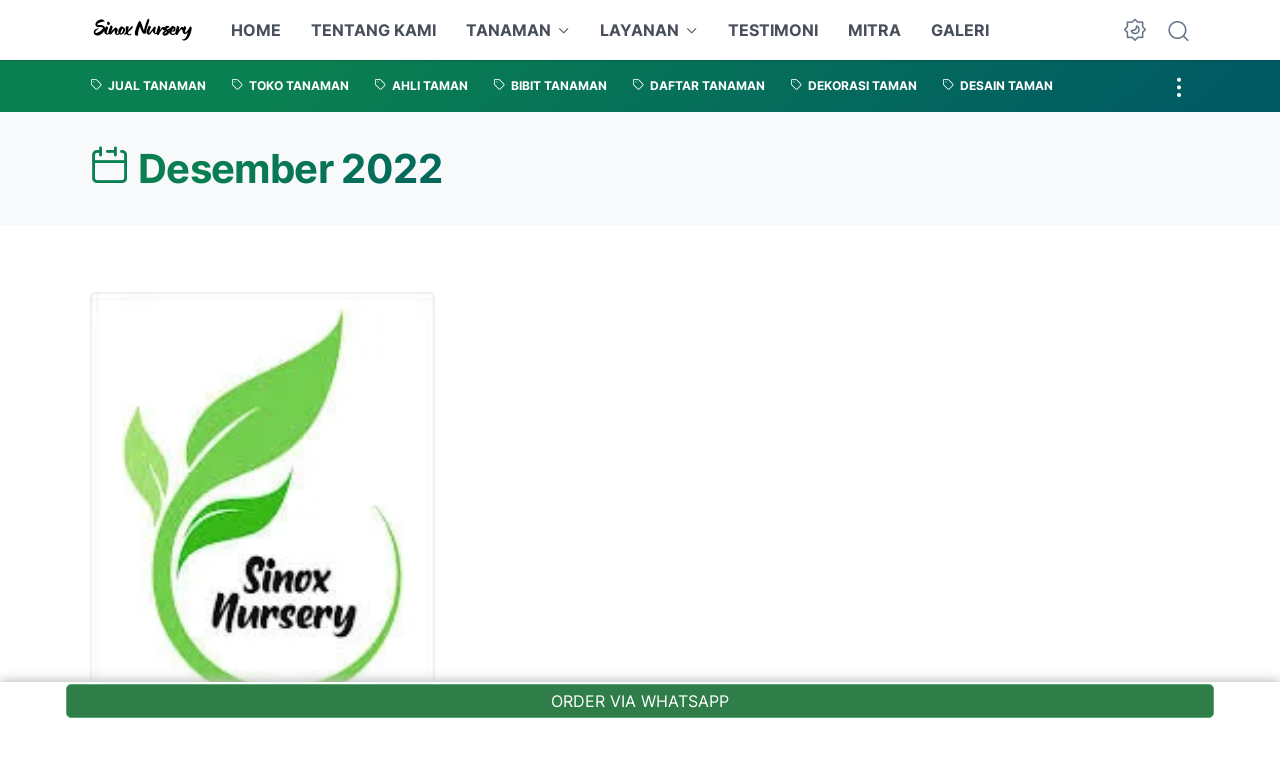

--- FILE ---
content_type: text/html; charset=utf-8
request_url: https://www.google.com/recaptcha/api2/aframe
body_size: 266
content:
<!DOCTYPE HTML><html><head><meta http-equiv="content-type" content="text/html; charset=UTF-8"></head><body><script nonce="bk9mUcUwFr3TFRJwnb3f2Q">/** Anti-fraud and anti-abuse applications only. See google.com/recaptcha */ try{var clients={'sodar':'https://pagead2.googlesyndication.com/pagead/sodar?'};window.addEventListener("message",function(a){try{if(a.source===window.parent){var b=JSON.parse(a.data);var c=clients[b['id']];if(c){var d=document.createElement('img');d.src=c+b['params']+'&rc='+(localStorage.getItem("rc::a")?sessionStorage.getItem("rc::b"):"");window.document.body.appendChild(d);sessionStorage.setItem("rc::e",parseInt(sessionStorage.getItem("rc::e")||0)+1);localStorage.setItem("rc::h",'1769000055465');}}}catch(b){}});window.parent.postMessage("_grecaptcha_ready", "*");}catch(b){}</script></body></html>